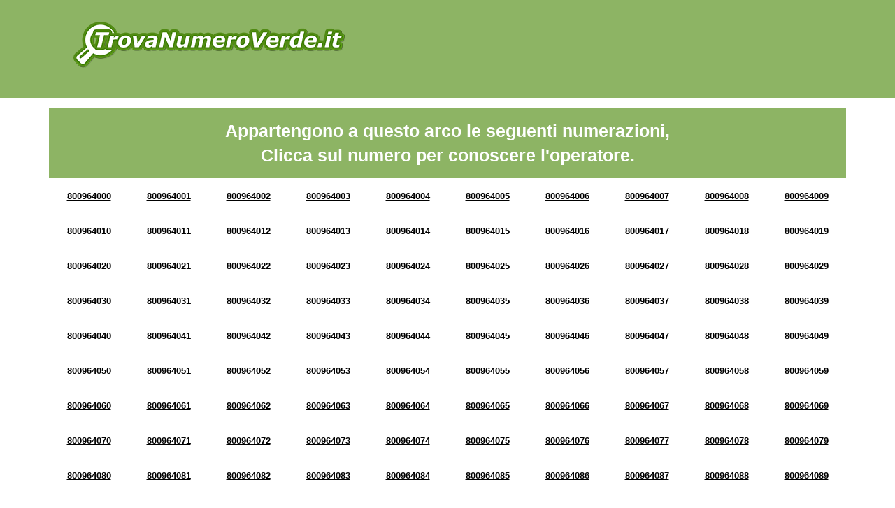

--- FILE ---
content_type: text/html; charset=UTF-8
request_url: https://www.numeroverdecerca.it/arco-di-numerazione-8009640.html
body_size: 6747
content:

<!doctype html>
<html>
<head>
<title>Numeri Verdi da 800964000 a 800964099</title>
<meta charset='UTF-8' />
<meta property='og:title' content='Trova Numero Verde' />
<meta property='og:description' content='Cerca il Numero Verde per conoscere a quale operatore appartiene' />
<meta property='og:type' content='website' />
<meta property='og:url' content='http://www.trovanumeroverde.it' />
<meta property='og:image' content='http://www.trovanumeroverde.it/img/og-image_trovanumeroverde.jpg' />
<meta http-equiv='X-UA-Compatible' content='IE=edge'>
<meta name='viewport' content='width=device-width, initial-scale=1'>
<meta name='description' content="Verifica l'operatore dei numeri verdi da 800964000 a 800964099" />
<meta name='keywords' content='ricerca numero verde, cerca numero verde, numeri verdi da 800964000 a 800964099, arco di numerazione 8009640' />

<link rel="shortcut icon" href="https://www.numeroverdecerca.it/img/favicon.ico" type="image/x-icon">
<link rel="icon" href="https://www.numeroverdecerca.it/img/favicon.ico" type="image/x-icon">

<script data-ad-client="ca-pub-8427104600701943" async src="https://pagead2.googlesyndication.com/pagead/js/adsbygoogle.js"></script>
</head>
<body style="visibility: hidden; overflow: hidden;">
<header class="chiaro header">
	<div class="container">
		<div class="row">
			<nav class="col-md-5 logo">
				<a href="https://www.numeroverdecerca.it/" title="Cerca il Numero Verde">
					<img src="https://www.numeroverdecerca.it/img/logo.png" class="img-responsive" />
				</a>
			</nav>
			<div class="col-md-7 banner" id="google-ads-1">
				<!-- Inizio codice verdericaricabile.it
				<a target="_blank" href="https://www.verdericaricabile.it/index.php?pin=adcapital">
					<img src="https://www.numeroverdecerca.it/img/2.gif" border="0" width="728" height="90" alt="verdericaricabile.it - il numero verde 800 ricaricabile" class="img-responsive">
				</a>
				Fine codice verdericaricabile.it -->
			</div>
		</div>
	</div>
</header>
<!-- <section>
	<div class="container">
		<div class="row">
			<div class="col-xs-12 text-center">
				<p>Numero Verde 800 9640 XX</p>
			</div>
		</div>
	</div>
</section> -->

<section class="arcn">
	<div class="container">
		<div class="row">
			<div class="col-xs-12">
				<div class="verdebox">
					Appartengono a questo arco le seguenti numerazioni, <br/>Clicca sul numero per conoscere l'operatore.
				</div>
			</div>
		</div><div class="row"><div class="col-xs-12">

		<div class="arc text-center">
			<!-- Infomazioni Numero Verde 800964000 -->
			<a title="Numero Verde 800964000" href="https://www.numeroverdecerca.it/numero-verde-800964000.html">800964000</a>
		
		</div>
		<div class="arc text-center">
			<!-- Infomazioni Numero Verde 800964001 -->
			<a title="Numero Verde 800964001" href="https://www.numeroverdecerca.it/numero-verde-800964001.html">800964001</a>
		
		</div>
		<div class="arc text-center">
			<!-- Infomazioni Numero Verde 800964002 -->
			<a title="Numero Verde 800964002" href="https://www.numeroverdecerca.it/numero-verde-800964002.html">800964002</a>
		
		</div>
		<div class="arc text-center">
			<!-- Infomazioni Numero Verde 800964003 -->
			<a title="Numero Verde 800964003" href="https://www.numeroverdecerca.it/numero-verde-800964003.html">800964003</a>
		
		</div>
		<div class="arc text-center">
			<!-- Infomazioni Numero Verde 800964004 -->
			<a title="Numero Verde 800964004" href="https://www.numeroverdecerca.it/numero-verde-800964004.html">800964004</a>
		
		</div>
		<div class="arc text-center">
			<!-- Infomazioni Numero Verde 800964005 -->
			<a title="Numero Verde 800964005" href="https://www.numeroverdecerca.it/numero-verde-800964005.html">800964005</a>
		
		</div>
		<div class="arc text-center">
			<!-- Infomazioni Numero Verde 800964006 -->
			<a title="Numero Verde 800964006" href="https://www.numeroverdecerca.it/numero-verde-800964006.html">800964006</a>
		
		</div>
		<div class="arc text-center">
			<!-- Infomazioni Numero Verde 800964007 -->
			<a title="Numero Verde 800964007" href="https://www.numeroverdecerca.it/numero-verde-800964007.html">800964007</a>
		
		</div>
		<div class="arc text-center">
			<!-- Infomazioni Numero Verde 800964008 -->
			<a title="Numero Verde 800964008" href="https://www.numeroverdecerca.it/numero-verde-800964008.html">800964008</a>
		
		</div>
		<div class="arc text-center">
			<!-- Infomazioni Numero Verde 800964009 -->
			<a title="Numero Verde 800964009" href="https://www.numeroverdecerca.it/numero-verde-800964009.html">800964009</a>
		
		</div></div></div>
<div class="row"><div class="col-xs-12">

		<div class="arc text-center">
			<!-- Infomazioni Numero Verde 800964010 -->
			<a title="Numero Verde 800964010" href="https://www.numeroverdecerca.it/numero-verde-800964010.html">800964010</a>
		
		</div>
		<div class="arc text-center">
			<!-- Infomazioni Numero Verde 800964011 -->
			<a title="Numero Verde 800964011" href="https://www.numeroverdecerca.it/numero-verde-800964011.html">800964011</a>
		
		</div>
		<div class="arc text-center">
			<!-- Infomazioni Numero Verde 800964012 -->
			<a title="Numero Verde 800964012" href="https://www.numeroverdecerca.it/numero-verde-800964012.html">800964012</a>
		
		</div>
		<div class="arc text-center">
			<!-- Infomazioni Numero Verde 800964013 -->
			<a title="Numero Verde 800964013" href="https://www.numeroverdecerca.it/numero-verde-800964013.html">800964013</a>
		
		</div>
		<div class="arc text-center">
			<!-- Infomazioni Numero Verde 800964014 -->
			<a title="Numero Verde 800964014" href="https://www.numeroverdecerca.it/numero-verde-800964014.html">800964014</a>
		
		</div>
		<div class="arc text-center">
			<!-- Infomazioni Numero Verde 800964015 -->
			<a title="Numero Verde 800964015" href="https://www.numeroverdecerca.it/numero-verde-800964015.html">800964015</a>
		
		</div>
		<div class="arc text-center">
			<!-- Infomazioni Numero Verde 800964016 -->
			<a title="Numero Verde 800964016" href="https://www.numeroverdecerca.it/numero-verde-800964016.html">800964016</a>
		
		</div>
		<div class="arc text-center">
			<!-- Infomazioni Numero Verde 800964017 -->
			<a title="Numero Verde 800964017" href="https://www.numeroverdecerca.it/numero-verde-800964017.html">800964017</a>
		
		</div>
		<div class="arc text-center">
			<!-- Infomazioni Numero Verde 800964018 -->
			<a title="Numero Verde 800964018" href="https://www.numeroverdecerca.it/numero-verde-800964018.html">800964018</a>
		
		</div>
		<div class="arc text-center">
			<!-- Infomazioni Numero Verde 800964019 -->
			<a title="Numero Verde 800964019" href="https://www.numeroverdecerca.it/numero-verde-800964019.html">800964019</a>
		
		</div></div></div>
<div class="row"><div class="col-xs-12">

		<div class="arc text-center">
			<!-- Infomazioni Numero Verde 800964020 -->
			<a title="Numero Verde 800964020" href="https://www.numeroverdecerca.it/numero-verde-800964020.html">800964020</a>
		
		</div>
		<div class="arc text-center">
			<!-- Infomazioni Numero Verde 800964021 -->
			<a title="Numero Verde 800964021" href="https://www.numeroverdecerca.it/numero-verde-800964021.html">800964021</a>
		
		</div>
		<div class="arc text-center">
			<!-- Infomazioni Numero Verde 800964022 -->
			<a title="Numero Verde 800964022" href="https://www.numeroverdecerca.it/numero-verde-800964022.html">800964022</a>
		
		</div>
		<div class="arc text-center">
			<!-- Infomazioni Numero Verde 800964023 -->
			<a title="Numero Verde 800964023" href="https://www.numeroverdecerca.it/numero-verde-800964023.html">800964023</a>
		
		</div>
		<div class="arc text-center">
			<!-- Infomazioni Numero Verde 800964024 -->
			<a title="Numero Verde 800964024" href="https://www.numeroverdecerca.it/numero-verde-800964024.html">800964024</a>
		
		</div>
		<div class="arc text-center">
			<!-- Infomazioni Numero Verde 800964025 -->
			<a title="Numero Verde 800964025" href="https://www.numeroverdecerca.it/numero-verde-800964025.html">800964025</a>
		
		</div>
		<div class="arc text-center">
			<!-- Infomazioni Numero Verde 800964026 -->
			<a title="Numero Verde 800964026" href="https://www.numeroverdecerca.it/numero-verde-800964026.html">800964026</a>
		
		</div>
		<div class="arc text-center">
			<!-- Infomazioni Numero Verde 800964027 -->
			<a title="Numero Verde 800964027" href="https://www.numeroverdecerca.it/numero-verde-800964027.html">800964027</a>
		
		</div>
		<div class="arc text-center">
			<!-- Infomazioni Numero Verde 800964028 -->
			<a title="Numero Verde 800964028" href="https://www.numeroverdecerca.it/numero-verde-800964028.html">800964028</a>
		
		</div>
		<div class="arc text-center">
			<!-- Infomazioni Numero Verde 800964029 -->
			<a title="Numero Verde 800964029" href="https://www.numeroverdecerca.it/numero-verde-800964029.html">800964029</a>
		
		</div></div></div>
<div class="row"><div class="col-xs-12">

		<div class="arc text-center">
			<!-- Infomazioni Numero Verde 800964030 -->
			<a title="Numero Verde 800964030" href="https://www.numeroverdecerca.it/numero-verde-800964030.html">800964030</a>
		
		</div>
		<div class="arc text-center">
			<!-- Infomazioni Numero Verde 800964031 -->
			<a title="Numero Verde 800964031" href="https://www.numeroverdecerca.it/numero-verde-800964031.html">800964031</a>
		
		</div>
		<div class="arc text-center">
			<!-- Infomazioni Numero Verde 800964032 -->
			<a title="Numero Verde 800964032" href="https://www.numeroverdecerca.it/numero-verde-800964032.html">800964032</a>
		
		</div>
		<div class="arc text-center">
			<!-- Infomazioni Numero Verde 800964033 -->
			<a title="Numero Verde 800964033" href="https://www.numeroverdecerca.it/numero-verde-800964033.html">800964033</a>
		
		</div>
		<div class="arc text-center">
			<!-- Infomazioni Numero Verde 800964034 -->
			<a title="Numero Verde 800964034" href="https://www.numeroverdecerca.it/numero-verde-800964034.html">800964034</a>
		
		</div>
		<div class="arc text-center">
			<!-- Infomazioni Numero Verde 800964035 -->
			<a title="Numero Verde 800964035" href="https://www.numeroverdecerca.it/numero-verde-800964035.html">800964035</a>
		
		</div>
		<div class="arc text-center">
			<!-- Infomazioni Numero Verde 800964036 -->
			<a title="Numero Verde 800964036" href="https://www.numeroverdecerca.it/numero-verde-800964036.html">800964036</a>
		
		</div>
		<div class="arc text-center">
			<!-- Infomazioni Numero Verde 800964037 -->
			<a title="Numero Verde 800964037" href="https://www.numeroverdecerca.it/numero-verde-800964037.html">800964037</a>
		
		</div>
		<div class="arc text-center">
			<!-- Infomazioni Numero Verde 800964038 -->
			<a title="Numero Verde 800964038" href="https://www.numeroverdecerca.it/numero-verde-800964038.html">800964038</a>
		
		</div>
		<div class="arc text-center">
			<!-- Infomazioni Numero Verde 800964039 -->
			<a title="Numero Verde 800964039" href="https://www.numeroverdecerca.it/numero-verde-800964039.html">800964039</a>
		
		</div></div></div>
<div class="row"><div class="col-xs-12">

		<div class="arc text-center">
			<!-- Infomazioni Numero Verde 800964040 -->
			<a title="Numero Verde 800964040" href="https://www.numeroverdecerca.it/numero-verde-800964040.html">800964040</a>
		
		</div>
		<div class="arc text-center">
			<!-- Infomazioni Numero Verde 800964041 -->
			<a title="Numero Verde 800964041" href="https://www.numeroverdecerca.it/numero-verde-800964041.html">800964041</a>
		
		</div>
		<div class="arc text-center">
			<!-- Infomazioni Numero Verde 800964042 -->
			<a title="Numero Verde 800964042" href="https://www.numeroverdecerca.it/numero-verde-800964042.html">800964042</a>
		
		</div>
		<div class="arc text-center">
			<!-- Infomazioni Numero Verde 800964043 -->
			<a title="Numero Verde 800964043" href="https://www.numeroverdecerca.it/numero-verde-800964043.html">800964043</a>
		
		</div>
		<div class="arc text-center">
			<!-- Infomazioni Numero Verde 800964044 -->
			<a title="Numero Verde 800964044" href="https://www.numeroverdecerca.it/numero-verde-800964044.html">800964044</a>
		
		</div>
		<div class="arc text-center">
			<!-- Infomazioni Numero Verde 800964045 -->
			<a title="Numero Verde 800964045" href="https://www.numeroverdecerca.it/numero-verde-800964045.html">800964045</a>
		
		</div>
		<div class="arc text-center">
			<!-- Infomazioni Numero Verde 800964046 -->
			<a title="Numero Verde 800964046" href="https://www.numeroverdecerca.it/numero-verde-800964046.html">800964046</a>
		
		</div>
		<div class="arc text-center">
			<!-- Infomazioni Numero Verde 800964047 -->
			<a title="Numero Verde 800964047" href="https://www.numeroverdecerca.it/numero-verde-800964047.html">800964047</a>
		
		</div>
		<div class="arc text-center">
			<!-- Infomazioni Numero Verde 800964048 -->
			<a title="Numero Verde 800964048" href="https://www.numeroverdecerca.it/numero-verde-800964048.html">800964048</a>
		
		</div>
		<div class="arc text-center">
			<!-- Infomazioni Numero Verde 800964049 -->
			<a title="Numero Verde 800964049" href="https://www.numeroverdecerca.it/numero-verde-800964049.html">800964049</a>
		
		</div></div></div>
<div class="row"><div class="col-xs-12">

		<div class="arc text-center">
			<!-- Infomazioni Numero Verde 800964050 -->
			<a title="Numero Verde 800964050" href="https://www.numeroverdecerca.it/numero-verde-800964050.html">800964050</a>
		
		</div>
		<div class="arc text-center">
			<!-- Infomazioni Numero Verde 800964051 -->
			<a title="Numero Verde 800964051" href="https://www.numeroverdecerca.it/numero-verde-800964051.html">800964051</a>
		
		</div>
		<div class="arc text-center">
			<!-- Infomazioni Numero Verde 800964052 -->
			<a title="Numero Verde 800964052" href="https://www.numeroverdecerca.it/numero-verde-800964052.html">800964052</a>
		
		</div>
		<div class="arc text-center">
			<!-- Infomazioni Numero Verde 800964053 -->
			<a title="Numero Verde 800964053" href="https://www.numeroverdecerca.it/numero-verde-800964053.html">800964053</a>
		
		</div>
		<div class="arc text-center">
			<!-- Infomazioni Numero Verde 800964054 -->
			<a title="Numero Verde 800964054" href="https://www.numeroverdecerca.it/numero-verde-800964054.html">800964054</a>
		
		</div>
		<div class="arc text-center">
			<!-- Infomazioni Numero Verde 800964055 -->
			<a title="Numero Verde 800964055" href="https://www.numeroverdecerca.it/numero-verde-800964055.html">800964055</a>
		
		</div>
		<div class="arc text-center">
			<!-- Infomazioni Numero Verde 800964056 -->
			<a title="Numero Verde 800964056" href="https://www.numeroverdecerca.it/numero-verde-800964056.html">800964056</a>
		
		</div>
		<div class="arc text-center">
			<!-- Infomazioni Numero Verde 800964057 -->
			<a title="Numero Verde 800964057" href="https://www.numeroverdecerca.it/numero-verde-800964057.html">800964057</a>
		
		</div>
		<div class="arc text-center">
			<!-- Infomazioni Numero Verde 800964058 -->
			<a title="Numero Verde 800964058" href="https://www.numeroverdecerca.it/numero-verde-800964058.html">800964058</a>
		
		</div>
		<div class="arc text-center">
			<!-- Infomazioni Numero Verde 800964059 -->
			<a title="Numero Verde 800964059" href="https://www.numeroverdecerca.it/numero-verde-800964059.html">800964059</a>
		
		</div></div></div>
<div class="row"><div class="col-xs-12">

		<div class="arc text-center">
			<!-- Infomazioni Numero Verde 800964060 -->
			<a title="Numero Verde 800964060" href="https://www.numeroverdecerca.it/numero-verde-800964060.html">800964060</a>
		
		</div>
		<div class="arc text-center">
			<!-- Infomazioni Numero Verde 800964061 -->
			<a title="Numero Verde 800964061" href="https://www.numeroverdecerca.it/numero-verde-800964061.html">800964061</a>
		
		</div>
		<div class="arc text-center">
			<!-- Infomazioni Numero Verde 800964062 -->
			<a title="Numero Verde 800964062" href="https://www.numeroverdecerca.it/numero-verde-800964062.html">800964062</a>
		
		</div>
		<div class="arc text-center">
			<!-- Infomazioni Numero Verde 800964063 -->
			<a title="Numero Verde 800964063" href="https://www.numeroverdecerca.it/numero-verde-800964063.html">800964063</a>
		
		</div>
		<div class="arc text-center">
			<!-- Infomazioni Numero Verde 800964064 -->
			<a title="Numero Verde 800964064" href="https://www.numeroverdecerca.it/numero-verde-800964064.html">800964064</a>
		
		</div>
		<div class="arc text-center">
			<!-- Infomazioni Numero Verde 800964065 -->
			<a title="Numero Verde 800964065" href="https://www.numeroverdecerca.it/numero-verde-800964065.html">800964065</a>
		
		</div>
		<div class="arc text-center">
			<!-- Infomazioni Numero Verde 800964066 -->
			<a title="Numero Verde 800964066" href="https://www.numeroverdecerca.it/numero-verde-800964066.html">800964066</a>
		
		</div>
		<div class="arc text-center">
			<!-- Infomazioni Numero Verde 800964067 -->
			<a title="Numero Verde 800964067" href="https://www.numeroverdecerca.it/numero-verde-800964067.html">800964067</a>
		
		</div>
		<div class="arc text-center">
			<!-- Infomazioni Numero Verde 800964068 -->
			<a title="Numero Verde 800964068" href="https://www.numeroverdecerca.it/numero-verde-800964068.html">800964068</a>
		
		</div>
		<div class="arc text-center">
			<!-- Infomazioni Numero Verde 800964069 -->
			<a title="Numero Verde 800964069" href="https://www.numeroverdecerca.it/numero-verde-800964069.html">800964069</a>
		
		</div></div></div>
<div class="row"><div class="col-xs-12">

		<div class="arc text-center">
			<!-- Infomazioni Numero Verde 800964070 -->
			<a title="Numero Verde 800964070" href="https://www.numeroverdecerca.it/numero-verde-800964070.html">800964070</a>
		
		</div>
		<div class="arc text-center">
			<!-- Infomazioni Numero Verde 800964071 -->
			<a title="Numero Verde 800964071" href="https://www.numeroverdecerca.it/numero-verde-800964071.html">800964071</a>
		
		</div>
		<div class="arc text-center">
			<!-- Infomazioni Numero Verde 800964072 -->
			<a title="Numero Verde 800964072" href="https://www.numeroverdecerca.it/numero-verde-800964072.html">800964072</a>
		
		</div>
		<div class="arc text-center">
			<!-- Infomazioni Numero Verde 800964073 -->
			<a title="Numero Verde 800964073" href="https://www.numeroverdecerca.it/numero-verde-800964073.html">800964073</a>
		
		</div>
		<div class="arc text-center">
			<!-- Infomazioni Numero Verde 800964074 -->
			<a title="Numero Verde 800964074" href="https://www.numeroverdecerca.it/numero-verde-800964074.html">800964074</a>
		
		</div>
		<div class="arc text-center">
			<!-- Infomazioni Numero Verde 800964075 -->
			<a title="Numero Verde 800964075" href="https://www.numeroverdecerca.it/numero-verde-800964075.html">800964075</a>
		
		</div>
		<div class="arc text-center">
			<!-- Infomazioni Numero Verde 800964076 -->
			<a title="Numero Verde 800964076" href="https://www.numeroverdecerca.it/numero-verde-800964076.html">800964076</a>
		
		</div>
		<div class="arc text-center">
			<!-- Infomazioni Numero Verde 800964077 -->
			<a title="Numero Verde 800964077" href="https://www.numeroverdecerca.it/numero-verde-800964077.html">800964077</a>
		
		</div>
		<div class="arc text-center">
			<!-- Infomazioni Numero Verde 800964078 -->
			<a title="Numero Verde 800964078" href="https://www.numeroverdecerca.it/numero-verde-800964078.html">800964078</a>
		
		</div>
		<div class="arc text-center">
			<!-- Infomazioni Numero Verde 800964079 -->
			<a title="Numero Verde 800964079" href="https://www.numeroverdecerca.it/numero-verde-800964079.html">800964079</a>
		
		</div></div></div>
<div class="row"><div class="col-xs-12">

		<div class="arc text-center">
			<!-- Infomazioni Numero Verde 800964080 -->
			<a title="Numero Verde 800964080" href="https://www.numeroverdecerca.it/numero-verde-800964080.html">800964080</a>
		
		</div>
		<div class="arc text-center">
			<!-- Infomazioni Numero Verde 800964081 -->
			<a title="Numero Verde 800964081" href="https://www.numeroverdecerca.it/numero-verde-800964081.html">800964081</a>
		
		</div>
		<div class="arc text-center">
			<!-- Infomazioni Numero Verde 800964082 -->
			<a title="Numero Verde 800964082" href="https://www.numeroverdecerca.it/numero-verde-800964082.html">800964082</a>
		
		</div>
		<div class="arc text-center">
			<!-- Infomazioni Numero Verde 800964083 -->
			<a title="Numero Verde 800964083" href="https://www.numeroverdecerca.it/numero-verde-800964083.html">800964083</a>
		
		</div>
		<div class="arc text-center">
			<!-- Infomazioni Numero Verde 800964084 -->
			<a title="Numero Verde 800964084" href="https://www.numeroverdecerca.it/numero-verde-800964084.html">800964084</a>
		
		</div>
		<div class="arc text-center">
			<!-- Infomazioni Numero Verde 800964085 -->
			<a title="Numero Verde 800964085" href="https://www.numeroverdecerca.it/numero-verde-800964085.html">800964085</a>
		
		</div>
		<div class="arc text-center">
			<!-- Infomazioni Numero Verde 800964086 -->
			<a title="Numero Verde 800964086" href="https://www.numeroverdecerca.it/numero-verde-800964086.html">800964086</a>
		
		</div>
		<div class="arc text-center">
			<!-- Infomazioni Numero Verde 800964087 -->
			<a title="Numero Verde 800964087" href="https://www.numeroverdecerca.it/numero-verde-800964087.html">800964087</a>
		
		</div>
		<div class="arc text-center">
			<!-- Infomazioni Numero Verde 800964088 -->
			<a title="Numero Verde 800964088" href="https://www.numeroverdecerca.it/numero-verde-800964088.html">800964088</a>
		
		</div>
		<div class="arc text-center">
			<!-- Infomazioni Numero Verde 800964089 -->
			<a title="Numero Verde 800964089" href="https://www.numeroverdecerca.it/numero-verde-800964089.html">800964089</a>
		
		</div></div></div>
<div class="row"><div class="col-xs-12">

		<div class="arc text-center">
			<!-- Infomazioni Numero Verde 800964090 -->
			<a title="Numero Verde 800964090" href="https://www.numeroverdecerca.it/numero-verde-800964090.html">800964090</a>
		
		</div>
		<div class="arc text-center">
			<!-- Infomazioni Numero Verde 800964091 -->
			<a title="Numero Verde 800964091" href="https://www.numeroverdecerca.it/numero-verde-800964091.html">800964091</a>
		
		</div>
		<div class="arc text-center">
			<!-- Infomazioni Numero Verde 800964092 -->
			<a title="Numero Verde 800964092" href="https://www.numeroverdecerca.it/numero-verde-800964092.html">800964092</a>
		
		</div>
		<div class="arc text-center">
			<!-- Infomazioni Numero Verde 800964093 -->
			<a title="Numero Verde 800964093" href="https://www.numeroverdecerca.it/numero-verde-800964093.html">800964093</a>
		
		</div>
		<div class="arc text-center">
			<!-- Infomazioni Numero Verde 800964094 -->
			<a title="Numero Verde 800964094" href="https://www.numeroverdecerca.it/numero-verde-800964094.html">800964094</a>
		
		</div>
		<div class="arc text-center">
			<!-- Infomazioni Numero Verde 800964095 -->
			<a title="Numero Verde 800964095" href="https://www.numeroverdecerca.it/numero-verde-800964095.html">800964095</a>
		
		</div>
		<div class="arc text-center">
			<!-- Infomazioni Numero Verde 800964096 -->
			<a title="Numero Verde 800964096" href="https://www.numeroverdecerca.it/numero-verde-800964096.html">800964096</a>
		
		</div>
		<div class="arc text-center">
			<!-- Infomazioni Numero Verde 800964097 -->
			<a title="Numero Verde 800964097" href="https://www.numeroverdecerca.it/numero-verde-800964097.html">800964097</a>
		
		</div>
		<div class="arc text-center">
			<!-- Infomazioni Numero Verde 800964098 -->
			<a title="Numero Verde 800964098" href="https://www.numeroverdecerca.it/numero-verde-800964098.html">800964098</a>
		
		</div>
		<div class="arc text-center">
			<!-- Infomazioni Numero Verde 800964099 -->
			<a title="Numero Verde 800964099" href="https://www.numeroverdecerca.it/numero-verde-800964099.html">800964099</a>
		
		</div></div></div>
</div></div>

	</div>
</section>
<section class="section-orange">
	<div class="container">
		<div class="row">
			<div class="col-xs-12">
				<h3>Conosci il segreto delle aziende di successo?</h3>
				<h4>Scopri come aumentare il business e il numero dei clienti</h4>
				<p>Il segreto delle aziende di successo è il numero verde! Il numero verde migliora la comunicazione aziendale, aumenta il business e la quantità di nuovi clienti. Attivalo anche per la tua azienda. Scegli la numerazione che preferisci e in meno di un minuto avrai a disposizione un numero verde perfettamente funzionante.</p>
				<a href="https://www.verdericaricabile.it/" title="Scopri altro" class="btn-section-box" rel="nofollow">Scopri di più</a>
			</div>		
		</div>
	</div>
</section>
<section class="chiaro">
	<div class="container">
		<form name="ricerca" id="ricerca" method="post" action="https://www.numeroverdecerca.it/search/" class="row">				
			<div class="col-md-4 text-search">
				<div class="t1">
					<div class="t2">
						<p>Cerca il Numero Verde<br/><span>per conoscere l'operatore</span></p>
					</div>
				</div>
			</div>
			<div class="col-md-4">
				<div class="t1">
					<div class="t2">
						<input name="chiave" type="text" id="chiave" size="30" maxlength="9" placeholder="Scrivi il numero senza spazi es. 800xxxxyy" />
					</div>
				</div>
			</div>
			<div class="col-md-4">
				<div class="t1">
					<div class="t2">
						<input name="pulsante" type="submit" class="pulsante" value="CERCA" />
					</div>
				</div>
			</div>
		</form>
	</div>
</section>

	<section>
		<div class="container">
			<div class="row">
				<div class="col-xs-12">
					<div class="verdebox">
						Seleziona un arco per ulteriori informazioni
					</div>
				</div>
			</div><div class="row"><div class="simil-col grigio">

		<div class="text-center arc">
			<!-- Infomazioni Numeri Verdi da 800659100 a 800659199 -->
			<a title="Numeri Verdi da 800659100 a 800659199" href="https://www.numeroverdecerca.it/arco-di-numerazione-8006591.html">6591</a>
		</div>
		
		<div class="text-center arc">
			<!-- Infomazioni Numeri Verdi da 800069100 a 800069199 -->
			<a title="Numeri Verdi da 800069100 a 800069199" href="https://www.numeroverdecerca.it/arco-di-numerazione-8000691.html">0691</a>
		</div>
		
		<div class="text-center arc">
			<!-- Infomazioni Numeri Verdi da 800251400 a 800251499 -->
			<a title="Numeri Verdi da 800251400 a 800251499" href="https://www.numeroverdecerca.it/arco-di-numerazione-8002514.html">2514</a>
		</div>
		
		<div class="text-center arc">
			<!-- Infomazioni Numeri Verdi da 800539200 a 800539299 -->
			<a title="Numeri Verdi da 800539200 a 800539299" href="https://www.numeroverdecerca.it/arco-di-numerazione-8005392.html">5392</a>
		</div>
		
		<div class="text-center arc">
			<!-- Infomazioni Numeri Verdi da 800226500 a 800226599 -->
			<a title="Numeri Verdi da 800226500 a 800226599" href="https://www.numeroverdecerca.it/arco-di-numerazione-8002265.html">2265</a>
		</div>
		
		<div class="text-center arc">
			<!-- Infomazioni Numeri Verdi da 800581700 a 800581799 -->
			<a title="Numeri Verdi da 800581700 a 800581799" href="https://www.numeroverdecerca.it/arco-di-numerazione-8005817.html">5817</a>
		</div>
		
		<div class="text-center arc">
			<!-- Infomazioni Numeri Verdi da 800048800 a 800048899 -->
			<a title="Numeri Verdi da 800048800 a 800048899" href="https://www.numeroverdecerca.it/arco-di-numerazione-8000488.html">0488</a>
		</div>
		
		<div class="text-center arc">
			<!-- Infomazioni Numeri Verdi da 800987200 a 800987299 -->
			<a title="Numeri Verdi da 800987200 a 800987299" href="https://www.numeroverdecerca.it/arco-di-numerazione-8009872.html">9872</a>
		</div>
		
		<div class="text-center arc">
			<!-- Infomazioni Numeri Verdi da 800354500 a 800354599 -->
			<a title="Numeri Verdi da 800354500 a 800354599" href="https://www.numeroverdecerca.it/arco-di-numerazione-8003545.html">3545</a>
		</div>
		
		<div class="text-center arc">
			<!-- Infomazioni Numeri Verdi da 800573200 a 800573299 -->
			<a title="Numeri Verdi da 800573200 a 800573299" href="https://www.numeroverdecerca.it/arco-di-numerazione-8005732.html">5732</a>
		</div>
		
		<div class="text-center arc">
			<!-- Infomazioni Numeri Verdi da 800425800 a 800425899 -->
			<a title="Numeri Verdi da 800425800 a 800425899" href="https://www.numeroverdecerca.it/arco-di-numerazione-8004258.html">4258</a>
		</div>
		
		<div class="text-center arc">
			<!-- Infomazioni Numeri Verdi da 800166300 a 800166399 -->
			<a title="Numeri Verdi da 800166300 a 800166399" href="https://www.numeroverdecerca.it/arco-di-numerazione-8001663.html">1663</a>
		</div>
		
		<div class="text-center arc">
			<!-- Infomazioni Numeri Verdi da 800419000 a 800419099 -->
			<a title="Numeri Verdi da 800419000 a 800419099" href="https://www.numeroverdecerca.it/arco-di-numerazione-8004190.html">4190</a>
		</div>
		
		<div class="text-center arc">
			<!-- Infomazioni Numeri Verdi da 800820300 a 800820399 -->
			<a title="Numeri Verdi da 800820300 a 800820399" href="https://www.numeroverdecerca.it/arco-di-numerazione-8008203.html">8203</a>
		</div>
		
		<div class="text-center arc">
			<!-- Infomazioni Numeri Verdi da 800396900 a 800396999 -->
			<a title="Numeri Verdi da 800396900 a 800396999" href="https://www.numeroverdecerca.it/arco-di-numerazione-8003969.html">3969</a>
		</div>
		
		<div class="text-center arc">
			<!-- Infomazioni Numeri Verdi da 800090700 a 800090799 -->
			<a title="Numeri Verdi da 800090700 a 800090799" href="https://www.numeroverdecerca.it/arco-di-numerazione-8000907.html">0907</a>
		</div>
		
		<div class="text-center arc">
			<!-- Infomazioni Numeri Verdi da 800363000 a 800363099 -->
			<a title="Numeri Verdi da 800363000 a 800363099" href="https://www.numeroverdecerca.it/arco-di-numerazione-8003630.html">3630</a>
		</div>
		
		<div class="text-center arc">
			<!-- Infomazioni Numeri Verdi da 800970100 a 800970199 -->
			<a title="Numeri Verdi da 800970100 a 800970199" href="https://www.numeroverdecerca.it/arco-di-numerazione-8009701.html">9701</a>
		</div>
		
		<div class="text-center arc">
			<!-- Infomazioni Numeri Verdi da 800362100 a 800362199 -->
			<a title="Numeri Verdi da 800362100 a 800362199" href="https://www.numeroverdecerca.it/arco-di-numerazione-8003621.html">3621</a>
		</div>
		
		<div class="text-center arc">
			<!-- Infomazioni Numeri Verdi da 800043100 a 800043199 -->
			<a title="Numeri Verdi da 800043100 a 800043199" href="https://www.numeroverdecerca.it/arco-di-numerazione-8000431.html">0431</a>
		</div>
		
		<div class="text-center arc">
			<!-- Infomazioni Numeri Verdi da 800353900 a 800353999 -->
			<a title="Numeri Verdi da 800353900 a 800353999" href="https://www.numeroverdecerca.it/arco-di-numerazione-8003539.html">3539</a>
		</div>
		
		<div class="text-center arc">
			<!-- Infomazioni Numeri Verdi da 800561400 a 800561499 -->
			<a title="Numeri Verdi da 800561400 a 800561499" href="https://www.numeroverdecerca.it/arco-di-numerazione-8005614.html">5614</a>
		</div>
		
		<div class="text-center arc">
			<!-- Infomazioni Numeri Verdi da 800437000 a 800437099 -->
			<a title="Numeri Verdi da 800437000 a 800437099" href="https://www.numeroverdecerca.it/arco-di-numerazione-8004370.html">4370</a>
		</div>
		
		<div class="text-center arc">
			<!-- Infomazioni Numeri Verdi da 800142700 a 800142799 -->
			<a title="Numeri Verdi da 800142700 a 800142799" href="https://www.numeroverdecerca.it/arco-di-numerazione-8001427.html">1427</a>
		</div>
		
		<div class="text-center arc">
			<!-- Infomazioni Numeri Verdi da 800660200 a 800660299 -->
			<a title="Numeri Verdi da 800660200 a 800660299" href="https://www.numeroverdecerca.it/arco-di-numerazione-8006602.html">6602</a>
		</div>
		
		<div class="text-center arc">
			<!-- Infomazioni Numeri Verdi da 800538400 a 800538499 -->
			<a title="Numeri Verdi da 800538400 a 800538499" href="https://www.numeroverdecerca.it/arco-di-numerazione-8005384.html">5384</a>
		</div>
		
		<div class="text-center arc">
			<!-- Infomazioni Numeri Verdi da 800217300 a 800217399 -->
			<a title="Numeri Verdi da 800217300 a 800217399" href="https://www.numeroverdecerca.it/arco-di-numerazione-8002173.html">2173</a>
		</div>
		
		<div class="text-center arc">
			<!-- Infomazioni Numeri Verdi da 800804500 a 800804599 -->
			<a title="Numeri Verdi da 800804500 a 800804599" href="https://www.numeroverdecerca.it/arco-di-numerazione-8008045.html">8045</a>
		</div>
		
		<div class="text-center arc">
			<!-- Infomazioni Numeri Verdi da 800622100 a 800622199 -->
			<a title="Numeri Verdi da 800622100 a 800622199" href="https://www.numeroverdecerca.it/arco-di-numerazione-8006221.html">6221</a>
		</div>
		
		<div class="text-center arc">
			<!-- Infomazioni Numeri Verdi da 800856000 a 800856099 -->
			<a title="Numeri Verdi da 800856000 a 800856099" href="https://www.numeroverdecerca.it/arco-di-numerazione-8008560.html">8560</a>
		</div>
		
		<div class="text-center arc">
			<!-- Infomazioni Numeri Verdi da 800319400 a 800319499 -->
			<a title="Numeri Verdi da 800319400 a 800319499" href="https://www.numeroverdecerca.it/arco-di-numerazione-8003194.html">3194</a>
		</div>
		
		<div class="text-center arc">
			<!-- Infomazioni Numeri Verdi da 800084100 a 800084199 -->
			<a title="Numeri Verdi da 800084100 a 800084199" href="https://www.numeroverdecerca.it/arco-di-numerazione-8000841.html">0841</a>
		</div>
		
		<div class="text-center arc">
			<!-- Infomazioni Numeri Verdi da 800066400 a 800066499 -->
			<a title="Numeri Verdi da 800066400 a 800066499" href="https://www.numeroverdecerca.it/arco-di-numerazione-8000664.html">0664</a>
		</div>
		
		<div class="text-center arc">
			<!-- Infomazioni Numeri Verdi da 800725700 a 800725799 -->
			<a title="Numeri Verdi da 800725700 a 800725799" href="https://www.numeroverdecerca.it/arco-di-numerazione-8007257.html">7257</a>
		</div>
		
		<div class="text-center arc">
			<!-- Infomazioni Numeri Verdi da 800479300 a 800479399 -->
			<a title="Numeri Verdi da 800479300 a 800479399" href="https://www.numeroverdecerca.it/arco-di-numerazione-8004793.html">4793</a>
		</div>
		
		<div class="text-center arc">
			<!-- Infomazioni Numeri Verdi da 800401800 a 800401899 -->
			<a title="Numeri Verdi da 800401800 a 800401899" href="https://www.numeroverdecerca.it/arco-di-numerazione-8004018.html">4018</a>
		</div>
		
		<div class="text-center arc">
			<!-- Infomazioni Numeri Verdi da 800391800 a 800391899 -->
			<a title="Numeri Verdi da 800391800 a 800391899" href="https://www.numeroverdecerca.it/arco-di-numerazione-8003918.html">3918</a>
		</div>
		
		<div class="text-center arc">
			<!-- Infomazioni Numeri Verdi da 800230900 a 800230999 -->
			<a title="Numeri Verdi da 800230900 a 800230999" href="https://www.numeroverdecerca.it/arco-di-numerazione-8002309.html">2309</a>
		</div>
		
		<div class="text-center arc">
			<!-- Infomazioni Numeri Verdi da 80028000 a 80028099 -->
			<a title="Numeri Verdi da 80028000 a 80028099" href="https://www.numeroverdecerca.it/arco-di-numerazione-800280.html">280</a>
		</div>
		
		<div class="text-center arc">
			<!-- Infomazioni Numeri Verdi da 800139100 a 800139199 -->
			<a title="Numeri Verdi da 800139100 a 800139199" href="https://www.numeroverdecerca.it/arco-di-numerazione-8001391.html">1391</a>
		</div>
		
		<div class="text-center arc">
			<!-- Infomazioni Numeri Verdi da 80024500 a 80024599 -->
			<a title="Numeri Verdi da 80024500 a 80024599" href="https://www.numeroverdecerca.it/arco-di-numerazione-800245.html">245</a>
		</div>
		
		<div class="text-center arc">
			<!-- Infomazioni Numeri Verdi da 800960500 a 800960599 -->
			<a title="Numeri Verdi da 800960500 a 800960599" href="https://www.numeroverdecerca.it/arco-di-numerazione-8009605.html">9605</a>
		</div>
		
		<div class="text-center arc">
			<!-- Infomazioni Numeri Verdi da 800483700 a 800483799 -->
			<a title="Numeri Verdi da 800483700 a 800483799" href="https://www.numeroverdecerca.it/arco-di-numerazione-8004837.html">4837</a>
		</div>
		
		<div class="text-center arc">
			<!-- Infomazioni Numeri Verdi da 800513600 a 800513699 -->
			<a title="Numeri Verdi da 800513600 a 800513699" href="https://www.numeroverdecerca.it/arco-di-numerazione-8005136.html">5136</a>
		</div>
		
		<div class="text-center arc">
			<!-- Infomazioni Numeri Verdi da 800288400 a 800288499 -->
			<a title="Numeri Verdi da 800288400 a 800288499" href="https://www.numeroverdecerca.it/arco-di-numerazione-8002884.html">2884</a>
		</div>
		
		<div class="text-center arc">
			<!-- Infomazioni Numeri Verdi da 800466200 a 800466299 -->
			<a title="Numeri Verdi da 800466200 a 800466299" href="https://www.numeroverdecerca.it/arco-di-numerazione-8004662.html">4662</a>
		</div>
		
		<div class="text-center arc">
			<!-- Infomazioni Numeri Verdi da 800087900 a 800087999 -->
			<a title="Numeri Verdi da 800087900 a 800087999" href="https://www.numeroverdecerca.it/arco-di-numerazione-8000879.html">0879</a>
		</div>
		
		<div class="text-center arc">
			<!-- Infomazioni Numeri Verdi da 800869900 a 800869999 -->
			<a title="Numeri Verdi da 800869900 a 800869999" href="https://www.numeroverdecerca.it/arco-di-numerazione-8008699.html">8699</a>
		</div>
		
		<div class="text-center arc">
			<!-- Infomazioni Numeri Verdi da 800514100 a 800514199 -->
			<a title="Numeri Verdi da 800514100 a 800514199" href="https://www.numeroverdecerca.it/arco-di-numerazione-8005141.html">5141</a>
		</div>
		
		<div class="text-center arc">
			<!-- Infomazioni Numeri Verdi da 800665300 a 800665399 -->
			<a title="Numeri Verdi da 800665300 a 800665399" href="https://www.numeroverdecerca.it/arco-di-numerazione-8006653.html">6653</a>
		</div>
		</div></div>
<div class="row"><div class="simil-col bianco">

		<div class="text-center arc">
			<!-- Infomazioni Numeri Verdi da 800428700 a 800428799 -->
			<a title="Numeri Verdi da 800428700 a 800428799" href="https://www.numeroverdecerca.it/arco-di-numerazione-8004287.html">4287</a>
		</div>
		
		<div class="text-center arc">
			<!-- Infomazioni Numeri Verdi da 800793500 a 800793599 -->
			<a title="Numeri Verdi da 800793500 a 800793599" href="https://www.numeroverdecerca.it/arco-di-numerazione-8007935.html">7935</a>
		</div>
		
		<div class="text-center arc">
			<!-- Infomazioni Numeri Verdi da 800835100 a 800835199 -->
			<a title="Numeri Verdi da 800835100 a 800835199" href="https://www.numeroverdecerca.it/arco-di-numerazione-8008351.html">8351</a>
		</div>
		
		<div class="text-center arc">
			<!-- Infomazioni Numeri Verdi da 800201800 a 800201899 -->
			<a title="Numeri Verdi da 800201800 a 800201899" href="https://www.numeroverdecerca.it/arco-di-numerazione-8002018.html">2018</a>
		</div>
		
		<div class="text-center arc">
			<!-- Infomazioni Numeri Verdi da 800490200 a 800490299 -->
			<a title="Numeri Verdi da 800490200 a 800490299" href="https://www.numeroverdecerca.it/arco-di-numerazione-8004902.html">4902</a>
		</div>
		
		<div class="text-center arc">
			<!-- Infomazioni Numeri Verdi da 800649900 a 800649999 -->
			<a title="Numeri Verdi da 800649900 a 800649999" href="https://www.numeroverdecerca.it/arco-di-numerazione-8006499.html">6499</a>
		</div>
		
		<div class="text-center arc">
			<!-- Infomazioni Numeri Verdi da 800024200 a 800024299 -->
			<a title="Numeri Verdi da 800024200 a 800024299" href="https://www.numeroverdecerca.it/arco-di-numerazione-8000242.html">0242</a>
		</div>
		
		<div class="text-center arc">
			<!-- Infomazioni Numeri Verdi da 800354900 a 800354999 -->
			<a title="Numeri Verdi da 800354900 a 800354999" href="https://www.numeroverdecerca.it/arco-di-numerazione-8003549.html">3549</a>
		</div>
		
		<div class="text-center arc">
			<!-- Infomazioni Numeri Verdi da 800345700 a 800345799 -->
			<a title="Numeri Verdi da 800345700 a 800345799" href="https://www.numeroverdecerca.it/arco-di-numerazione-8003457.html">3457</a>
		</div>
		
		<div class="text-center arc">
			<!-- Infomazioni Numeri Verdi da 800074500 a 800074599 -->
			<a title="Numeri Verdi da 800074500 a 800074599" href="https://www.numeroverdecerca.it/arco-di-numerazione-8000745.html">0745</a>
		</div>
		
		<div class="text-center arc">
			<!-- Infomazioni Numeri Verdi da 800783100 a 800783199 -->
			<a title="Numeri Verdi da 800783100 a 800783199" href="https://www.numeroverdecerca.it/arco-di-numerazione-8007831.html">7831</a>
		</div>
		
		<div class="text-center arc">
			<!-- Infomazioni Numeri Verdi da 800818800 a 800818899 -->
			<a title="Numeri Verdi da 800818800 a 800818899" href="https://www.numeroverdecerca.it/arco-di-numerazione-8008188.html">8188</a>
		</div>
		
		<div class="text-center arc">
			<!-- Infomazioni Numeri Verdi da 800378600 a 800378699 -->
			<a title="Numeri Verdi da 800378600 a 800378699" href="https://www.numeroverdecerca.it/arco-di-numerazione-8003786.html">3786</a>
		</div>
		
		<div class="text-center arc">
			<!-- Infomazioni Numeri Verdi da 800973500 a 800973599 -->
			<a title="Numeri Verdi da 800973500 a 800973599" href="https://www.numeroverdecerca.it/arco-di-numerazione-8009735.html">9735</a>
		</div>
		
		<div class="text-center arc">
			<!-- Infomazioni Numeri Verdi da 800609100 a 800609199 -->
			<a title="Numeri Verdi da 800609100 a 800609199" href="https://www.numeroverdecerca.it/arco-di-numerazione-8006091.html">6091</a>
		</div>
		
		<div class="text-center arc">
			<!-- Infomazioni Numeri Verdi da 800978200 a 800978299 -->
			<a title="Numeri Verdi da 800978200 a 800978299" href="https://www.numeroverdecerca.it/arco-di-numerazione-8009782.html">9782</a>
		</div>
		
		<div class="text-center arc">
			<!-- Infomazioni Numeri Verdi da 800267500 a 800267599 -->
			<a title="Numeri Verdi da 800267500 a 800267599" href="https://www.numeroverdecerca.it/arco-di-numerazione-8002675.html">2675</a>
		</div>
		
		<div class="text-center arc">
			<!-- Infomazioni Numeri Verdi da 800157000 a 800157099 -->
			<a title="Numeri Verdi da 800157000 a 800157099" href="https://www.numeroverdecerca.it/arco-di-numerazione-8001570.html">1570</a>
		</div>
		
		<div class="text-center arc">
			<!-- Infomazioni Numeri Verdi da 800019400 a 800019499 -->
			<a title="Numeri Verdi da 800019400 a 800019499" href="https://www.numeroverdecerca.it/arco-di-numerazione-8000194.html">0194</a>
		</div>
		
		<div class="text-center arc">
			<!-- Infomazioni Numeri Verdi da 800138800 a 800138899 -->
			<a title="Numeri Verdi da 800138800 a 800138899" href="https://www.numeroverdecerca.it/arco-di-numerazione-8001388.html">1388</a>
		</div>
		
		<div class="text-center arc">
			<!-- Infomazioni Numeri Verdi da 800286300 a 800286399 -->
			<a title="Numeri Verdi da 800286300 a 800286399" href="https://www.numeroverdecerca.it/arco-di-numerazione-8002863.html">2863</a>
		</div>
		
		<div class="text-center arc">
			<!-- Infomazioni Numeri Verdi da 800305800 a 800305899 -->
			<a title="Numeri Verdi da 800305800 a 800305899" href="https://www.numeroverdecerca.it/arco-di-numerazione-8003058.html">3058</a>
		</div>
		
		<div class="text-center arc">
			<!-- Infomazioni Numeri Verdi da 800118800 a 800118899 -->
			<a title="Numeri Verdi da 800118800 a 800118899" href="https://www.numeroverdecerca.it/arco-di-numerazione-8001188.html">1188</a>
		</div>
		
		<div class="text-center arc">
			<!-- Infomazioni Numeri Verdi da 800872900 a 800872999 -->
			<a title="Numeri Verdi da 800872900 a 800872999" href="https://www.numeroverdecerca.it/arco-di-numerazione-8008729.html">8729</a>
		</div>
		
		<div class="text-center arc">
			<!-- Infomazioni Numeri Verdi da 800525600 a 800525699 -->
			<a title="Numeri Verdi da 800525600 a 800525699" href="https://www.numeroverdecerca.it/arco-di-numerazione-8005256.html">5256</a>
		</div>
		
		<div class="text-center arc">
			<!-- Infomazioni Numeri Verdi da 800785700 a 800785799 -->
			<a title="Numeri Verdi da 800785700 a 800785799" href="https://www.numeroverdecerca.it/arco-di-numerazione-8007857.html">7857</a>
		</div>
		
		<div class="text-center arc">
			<!-- Infomazioni Numeri Verdi da 800340000 a 800340099 -->
			<a title="Numeri Verdi da 800340000 a 800340099" href="https://www.numeroverdecerca.it/arco-di-numerazione-8003400.html">3400</a>
		</div>
		
		<div class="text-center arc">
			<!-- Infomazioni Numeri Verdi da 800892900 a 800892999 -->
			<a title="Numeri Verdi da 800892900 a 800892999" href="https://www.numeroverdecerca.it/arco-di-numerazione-8008929.html">8929</a>
		</div>
		
		<div class="text-center arc">
			<!-- Infomazioni Numeri Verdi da 800551600 a 800551699 -->
			<a title="Numeri Verdi da 800551600 a 800551699" href="https://www.numeroverdecerca.it/arco-di-numerazione-8005516.html">5516</a>
		</div>
		
		<div class="text-center arc">
			<!-- Infomazioni Numeri Verdi da 800011000 a 800011099 -->
			<a title="Numeri Verdi da 800011000 a 800011099" href="https://www.numeroverdecerca.it/arco-di-numerazione-8000110.html">0110</a>
		</div>
		
		<div class="text-center arc">
			<!-- Infomazioni Numeri Verdi da 800029400 a 800029499 -->
			<a title="Numeri Verdi da 800029400 a 800029499" href="https://www.numeroverdecerca.it/arco-di-numerazione-8000294.html">0294</a>
		</div>
		
		<div class="text-center arc">
			<!-- Infomazioni Numeri Verdi da 800880200 a 800880299 -->
			<a title="Numeri Verdi da 800880200 a 800880299" href="https://www.numeroverdecerca.it/arco-di-numerazione-8008802.html">8802</a>
		</div>
		
		<div class="text-center arc">
			<!-- Infomazioni Numeri Verdi da 800044800 a 800044899 -->
			<a title="Numeri Verdi da 800044800 a 800044899" href="https://www.numeroverdecerca.it/arco-di-numerazione-8000448.html">0448</a>
		</div>
		
		<div class="text-center arc">
			<!-- Infomazioni Numeri Verdi da 800518000 a 800518099 -->
			<a title="Numeri Verdi da 800518000 a 800518099" href="https://www.numeroverdecerca.it/arco-di-numerazione-8005180.html">5180</a>
		</div>
		
		<div class="text-center arc">
			<!-- Infomazioni Numeri Verdi da 800128700 a 800128799 -->
			<a title="Numeri Verdi da 800128700 a 800128799" href="https://www.numeroverdecerca.it/arco-di-numerazione-8001287.html">1287</a>
		</div>
		
		<div class="text-center arc">
			<!-- Infomazioni Numeri Verdi da 800118700 a 800118799 -->
			<a title="Numeri Verdi da 800118700 a 800118799" href="https://www.numeroverdecerca.it/arco-di-numerazione-8001187.html">1187</a>
		</div>
		
		<div class="text-center arc">
			<!-- Infomazioni Numeri Verdi da 800887900 a 800887999 -->
			<a title="Numeri Verdi da 800887900 a 800887999" href="https://www.numeroverdecerca.it/arco-di-numerazione-8008879.html">8879</a>
		</div>
		
		<div class="text-center arc">
			<!-- Infomazioni Numeri Verdi da 800334400 a 800334499 -->
			<a title="Numeri Verdi da 800334400 a 800334499" href="https://www.numeroverdecerca.it/arco-di-numerazione-8003344.html">3344</a>
		</div>
		
		<div class="text-center arc">
			<!-- Infomazioni Numeri Verdi da 800225500 a 800225599 -->
			<a title="Numeri Verdi da 800225500 a 800225599" href="https://www.numeroverdecerca.it/arco-di-numerazione-8002255.html">2255</a>
		</div>
		
		<div class="text-center arc">
			<!-- Infomazioni Numeri Verdi da 800535800 a 800535899 -->
			<a title="Numeri Verdi da 800535800 a 800535899" href="https://www.numeroverdecerca.it/arco-di-numerazione-8005358.html">5358</a>
		</div>
		
		<div class="text-center arc">
			<!-- Infomazioni Numeri Verdi da 800383600 a 800383699 -->
			<a title="Numeri Verdi da 800383600 a 800383699" href="https://www.numeroverdecerca.it/arco-di-numerazione-8003836.html">3836</a>
		</div>
		
		<div class="text-center arc">
			<!-- Infomazioni Numeri Verdi da 800026000 a 800026099 -->
			<a title="Numeri Verdi da 800026000 a 800026099" href="https://www.numeroverdecerca.it/arco-di-numerazione-8000260.html">0260</a>
		</div>
		
		<div class="text-center arc">
			<!-- Infomazioni Numeri Verdi da 800027800 a 800027899 -->
			<a title="Numeri Verdi da 800027800 a 800027899" href="https://www.numeroverdecerca.it/arco-di-numerazione-8000278.html">0278</a>
		</div>
		
		<div class="text-center arc">
			<!-- Infomazioni Numeri Verdi da 800327600 a 800327699 -->
			<a title="Numeri Verdi da 800327600 a 800327699" href="https://www.numeroverdecerca.it/arco-di-numerazione-8003276.html">3276</a>
		</div>
		
		<div class="text-center arc">
			<!-- Infomazioni Numeri Verdi da 800113700 a 800113799 -->
			<a title="Numeri Verdi da 800113700 a 800113799" href="https://www.numeroverdecerca.it/arco-di-numerazione-8001137.html">1137</a>
		</div>
		
		<div class="text-center arc">
			<!-- Infomazioni Numeri Verdi da 800281000 a 800281099 -->
			<a title="Numeri Verdi da 800281000 a 800281099" href="https://www.numeroverdecerca.it/arco-di-numerazione-8002810.html">2810</a>
		</div>
		
		<div class="text-center arc">
			<!-- Infomazioni Numeri Verdi da 800630600 a 800630699 -->
			<a title="Numeri Verdi da 800630600 a 800630699" href="https://www.numeroverdecerca.it/arco-di-numerazione-8006306.html">6306</a>
		</div>
		
		<div class="text-center arc">
			<!-- Infomazioni Numeri Verdi da 800118900 a 800118999 -->
			<a title="Numeri Verdi da 800118900 a 800118999" href="https://www.numeroverdecerca.it/arco-di-numerazione-8001189.html">1189</a>
		</div>
		
		<div class="text-center arc">
			<!-- Infomazioni Numeri Verdi da 800477500 a 800477599 -->
			<a title="Numeri Verdi da 800477500 a 800477599" href="https://www.numeroverdecerca.it/arco-di-numerazione-8004775.html">4775</a>
		</div>
		
		<div class="text-center arc">
			<!-- Infomazioni Numeri Verdi da 800294700 a 800294799 -->
			<a title="Numeri Verdi da 800294700 a 800294799" href="https://www.numeroverdecerca.it/arco-di-numerazione-8002947.html">2947</a>
		</div>
		</div></div>

		</div>
	</section>
<section class="chiaro">
	<div class="container">
		<div class="col-lg-12">
			<p class="text-center" style="color: white;padding: 10px;margin: 0;">“RICERCA NUMERO VERDE”</p>
		</div>
	</div>    
</section>
<footer style="display: inline-block; background-color: #000000; color: #ebebeb; width: 100%;padding: 15px 0 0 0; margin-bottom:-10px;">
	<div class="container">
		<div class="row">
			<div class="col-sm-4">
				<ul style="list-style:none; padding-left:0;">
					<li style="border-bottom: 1px solid #333;padding: 3px 0;">
						<a href="http://www.riparazione-elettrodomestici.biz/" title="Vai su Riparazione e assistenza elettrodomestici di tutte le marche" style="text-decoration: none !important;color: #ebebeb;font-size: 12px;">
							<i class="glyphicon glyphicon-chevron-right" style="font-size:10px;"></i> Riparazione Elettrodomestici
						</a>
					</li>
					<li style="border-bottom: 1px solid #333;padding: 3px 0;">
						<a href="https://www.cinquepermilleonlus.it/" title="Le onlus italiane autorizzate a ricevere il 5 x 1000. Elenco aggiornato al 2018. Fonte Agenzia delle Entrate" style="text-decoration: none !important;color: #ebebeb;font-size: 12px;">
							<i class="glyphicon glyphicon-chevron-right" style="font-size:10px;"></i> 5 x 1000 onlus
						</a>
					</li>
					<li style="border-bottom: 1px solid #333;padding: 3px 0;">
						<a href="https://cinquepermilleonlus.it/" title="Le onlus italiane autorizzate a ricevere il 5 x 1000. Elenco aggiornato al 2018. Fonte Agenzia delle Entrate" style="text-decoration: none !important;color: #ebebeb;font-size: 12px;">
							<i class="glyphicon glyphicon-chevron-right" style="font-size:10px;"></i> CinquePerMilleOnlus
						</a>
					</li>
					<li style="border-bottom: 1px solid #333;padding: 3px 0;">
						<a href="http://www.myonlus.it/" title="Le onlus italiane autorizzate a ricevere il 5 x 1000. Elenco aggiornato al 2018. Fonte Agenzia delle Entrate" style="text-decoration: none !important;color: #ebebeb;font-size: 12px;">
							<i class="glyphicon glyphicon-chevron-right" style="font-size:10px;"></i> MyOnlus
						</a>
					</li>
					<li style="border-bottom: 1px solid #333;padding: 3px 0;">
						<a href="http://www.bolognaidraulico.com" title="Idraulico a Bologna" style="text-decoration: none !important;color: #ebebeb;font-size: 12px;">
							<i class="glyphicon glyphicon-chevron-right" style="font-size:10px;"></i> BolognaIdraulico
						</a>
					</li>
					<li style="border-bottom: 1px solid #333;padding: 3px 0;">
						<a href="http://www.hairstylistitalia.it" title="Parrucchieri HairStylist Italia - tutti i migliori HairStylist con tutte le info per un nuovo look." style="text-decoration: none !important;color: #ebebeb;font-size: 12px;">
							<i class="glyphicon glyphicon-chevron-right" style="font-size:10px;"></i> hair
						</a>
					</li>
					<li style="border-bottom: 1px solid #333;padding: 3px 0;">
						<a href="http://www.libribestsellers.it/" title="Libri Best Sellers" style="text-decoration: none !important;color: #ebebeb;font-size: 12px;">
							<i class="glyphicon glyphicon-chevron-right" style="font-size:10px;"></i> Libri Best Sellers
						</a>
					</li>
					<li style="border-bottom: 1px solid #333;padding: 3px 0;">
						<a href="http://www.ricercanumeroverde.it/" title="Cerca il Numero Verde per conoscere l'operatore" style="text-decoration: none !important;color: #ebebeb;font-size: 12px;">
							<i class="glyphicon glyphicon-chevron-right" style="font-size:10px;"></i> Ricerca Numero Verde
						</a>
					</li>
					<li style="border-bottom: 1px solid #333;padding: 3px 0;">
						<a href="https://www.numeri-verdi.it/" title="Cerca il Numero Verde per conoscere l'operatore" style="text-decoration: none !important;color: #ebebeb;font-size: 12px;">
							<i class="glyphicon glyphicon-chevron-right" style="font-size:10px;"></i> Numeri Verdi
						</a>
					</li>
					<li style="border-bottom: 1px solid #333;padding: 3px 0;">
						<a href="http://www.infonumeroverde.it/" title="Cerca il Numero Verde per conoscere l'operatore" style="text-decoration: none !important;color: #ebebeb;font-size: 12px;">
							<i class="glyphicon glyphicon-chevron-right" style="font-size:10px;"></i> Info Numero Verde
						</a>
					</li>
					<li style="border-bottom: 1px solid #333;padding: 3px 0;">
						<a href="http://www.prontoforex.com/" title="Tutto quello che devi sapere sul forex" style="text-decoration: none !important;color: #ebebeb;font-size: 12px;">
							<i class="glyphicon glyphicon-chevron-right" style="font-size:10px;"></i> Pronto Forex
						</a>
					</li>
					<li style="border-bottom: 1px solid #333;padding: 3px 0;">
						<a href="http://www.farmaciefarmacie.it/" title="Cerca la tua farmacia in tutta Italia" style="text-decoration: none !important;color: #ebebeb;font-size: 12px;">
							<i class="glyphicon glyphicon-chevron-right" style="font-size:10px;"></i> Farmaci & Farmacie
						</a>
					</li>
					<li style="border-bottom: 1px solid #333;padding: 3px 0;">
						<a href="http://www.codiceunivocofatturaelettronica.it/" title="Codice univoco per le tue fatture elettroniche" style="text-decoration: none !important;color: #ebebeb;font-size: 12px;">
							<i class="glyphicon glyphicon-chevron-right" style="font-size:10px;"></i> Codice Univoco Fattura Elettronica
						</a>
					</li>
					<li style="border-bottom: 1px solid #333;padding: 3px 0;">
						<a href="https://www.onlusitaliane.it/" title="Tutte le Onlus italiane autorizzate a ricevere il 5 x 1000" style="text-decoration: none !important;color: #ebebeb;font-size: 12px;">
							<i class="glyphicon glyphicon-chevron-right" style="font-size:10px;"></i> Onlus Italiane
						</a>
					</li>
					<li style="border-bottom: 1px solid #333;padding: 3px 0;">
						<a href="http://www.hotels-italia.info/" title="Tutti i migliori hotel e alberghi italiani per le tue vacanze" style="text-decoration: none !important;color: #ebebeb;font-size: 12px;">
							<i class="glyphicon glyphicon-chevron-right" style="font-size:10px;"></i> Hotel Italia
						</a>
					</li>
					<li style="border-bottom: 1px solid #333;padding: 3px 0;">
						<a href="http://www.consigliaviaggi.it/" title="Tutti i migliori hotel per i tuoi viaggi e le tue vacanze" style="text-decoration: none !important;color: #ebebeb;font-size: 12px;">
							<i class="glyphicon glyphicon-chevron-right" style="font-size:10px;"></i> Consiglia Viaggi
						</a>
					</li>
					<li style="border-bottom: 1px solid #333;padding: 3px 0;">
						<a href="http://www.imontascale.it/" title="Scegli il montascale che più si adatta alle tue esigenze. Ricevi un preventivo gratuito senza vincoli di acquisto." style="text-decoration: none !important;color: #ebebeb;font-size: 12px;">
							<i class="glyphicon glyphicon-chevron-right" style="font-size:10px;"></i> iMontascale
						</a>
					</li>
					<li style="border-bottom: 1px solid #333;padding: 3px 0;">
						<a href="https://tenutademedici.it/" title="Tenuta De Medici - Vini toscani pregiati | Vino della Toscana" style="text-decoration: none !important;color: #ebebeb;font-size: 12px;">
							<i class="glyphicon glyphicon-chevron-right" style="font-size:10px;"></i> Tenuta De Medici
						</a>
					</li>
					<li style="border-bottom: 1px solid #333;padding: 3px 0;">
						<a href="https://www.cryptovaluteitalia.it/" title="Crypto Valute Italia - Tutte le informazioni che cerchi sul mining di bitcoin, ethereum e le altre crypto valute" style="text-decoration: none !important;color: #ebebeb;font-size: 12px;">
							<i class="glyphicon glyphicon-chevron-right" style="font-size:10px;"></i> Crypto Valute Italia
						</a>
					</li>
				</ul>
			</div>
			<div class="col-sm-4">
				<ul style="list-style:none; padding-left:0;">
					<li style="border-bottom: 1px solid #333;padding: 3px 0;">
						<a href="http://www.800hotel.it/" title="Scegli l'albergo e l'hotel per le tue vacanze" style="text-decoration: none !important;color: #ebebeb;font-size: 12px;">
							<i class="glyphicon glyphicon-chevron-right" style="font-size:10px;"></i> 800 Hotel
						</a>
					</li>
					<li style="border-bottom: 1px solid #333;padding: 3px 0;">
						<a href="http://www.5x1000onlus.com/" title="Tutte le associazioni onlus d'Italia autorizate a ricevere il 5 x 1000" style="text-decoration: none !important;color: #ebebeb;font-size: 12px;">
							<i class="glyphicon glyphicon-chevron-right" style="font-size:10px;"></i> 5 x 1000 Onlus
						</a>
					</li>
					<li style="border-bottom: 1px solid #333;padding: 3px 0;">
						<a href="http://www.scuole-italia.it/" title="Tutte le scuole d'italia" style="text-decoration: none !important;color: #ebebeb;font-size: 12px;">
							<i class="glyphicon glyphicon-chevron-right" style="font-size:10px;"></i> Scuole Italia
						</a>
					</li>
					<li style="border-bottom: 1px solid #333;padding: 3px 0;">
						<a href="http://www.trovanumeroverde.it/" title="Cerca il Numero Verde per conoscere l'operatore" style="text-decoration: none !important;color: #ebebeb;font-size: 12px;">
							<i class="glyphicon glyphicon-chevron-right" style="font-size:10px;"></i> Trova Numero Verde
						</a>
					</li>
					<li style="border-bottom: 1px solid #333;padding: 3px 0;">
						<a href="http://www.materassimaterassi.it/" title="Materassi offerte e consigli" style="text-decoration: none !important;color: #ebebeb;font-size: 12px;">
							<i class="glyphicon glyphicon-chevron-right" style="font-size:10px;"></i> Materassi Materassi
						</a>
					</li>
					<li style="border-bottom: 1px solid #333;padding: 3px 0;">
						<a href="http://www.mutuofast.it/" title="Tutte le informazioni sui mutui, come richiederli, quale tipo di tasso scegliere, a chi rivolgersi." style="text-decoration: none !important;color: #ebebeb;font-size: 12px;">
							<i class="glyphicon glyphicon-chevron-right" style="font-size:10px;"></i> Mutuo Fast
						</a>
					</li>
					<li style="border-bottom: 1px solid #333;padding: 3px 0;">
						<a href="http://www.best4less.it/" title="Scegli l'albergo e prenota le tue vacanze" style="text-decoration: none !important;color: #ebebeb;font-size: 12px;">
							<i class="glyphicon glyphicon-chevron-right" style="font-size:10px;"></i> Best 4 Less
						</a>
					</li>
					<li style="border-bottom: 1px solid #333;padding: 3px 0;">
						<a href="http://www.numeroverdeonline.it/" title="Cerca il Numero Verde per conoscere l'operatore" style="text-decoration: none !important;color: #ebebeb;font-size: 12px;">
							<i class="glyphicon glyphicon-chevron-right" style="font-size:10px;"></i> Numero Verde Online
						</a>
					</li>
					<li style="border-bottom: 1px solid #333;padding: 3px 0;">
						<a href="https://www.numeroverdeassegnato.it/" title="Cerca il Numero Verde per conoscere l'operatore" style="text-decoration: none !important;color: #ebebeb;font-size: 12px;">
							<i class="glyphicon glyphicon-chevron-right" style="font-size:10px;"></i> Numero Verde Assegnato
						</a>
					</li>
					<li style="border-bottom: 1px solid #333;padding: 3px 0;">
						<a href="https://www.mionumeroverde.com/" title="Cerca il Numero Verde per conoscere l'operatore" style="text-decoration: none !important;color: #ebebeb;font-size: 12px;">
							<i class="glyphicon glyphicon-chevron-right" style="font-size:10px;"></i> Mio Numero Verde
						</a>
					</li>
					<li style="border-bottom: 1px solid #333;padding: 3px 0;">
						<a href="https://www.numeroverdecerca.it/" title="Cerca il Numero Verde per conoscere l'operatore" style="text-decoration: none !important;color: #ebebeb;font-size: 12px;">
							<i class="glyphicon glyphicon-chevron-right" style="font-size:10px;"></i> Numero Verde Cerca
						</a>
					</li>
					<li style="border-bottom: 1px solid #333;padding: 3px 0;">
						<a href="https://www.cercanumeroverde.com/" title="Cerca il Numero Verde per conoscere l'operatore" style="text-decoration: none !important;color: #ebebeb;font-size: 12px;">
							<i class="glyphicon glyphicon-chevron-right" style="font-size:10px;"></i> Cerca Numero Verde
						</a>
					</li>
					<li style="border-bottom: 1px solid #333;padding: 3px 0;">
						<a href="https://www.intestatarionumeroverde.it/" title="Cerca il Numero Verde per conoscere l'operatore" style="text-decoration: none !important;color: #ebebeb;font-size: 12px;">
							<i class="glyphicon glyphicon-chevron-right" style="font-size:10px;"></i> Intestatario Numero Verde
						</a>
					</li>
					<li style="border-bottom: 1px solid #333;padding: 3px 0;">
						<a href="https://www.dichie.it/" title="Cerca il Numero Verde per conoscere l'operatore" style="text-decoration: none !important;color: #ebebeb;font-size: 12px;">
							<i class="glyphicon glyphicon-chevron-right" style="font-size:10px;"></i> Di chi è?
						</a>
					</li>
					<li style="border-bottom: 1px solid #333;padding: 3px 0;">
						<a href="http://www.elencofarmaci.it/" title="Cerca il Farmaco che ti interessa" style="text-decoration: none !important;color: #ebebeb;font-size: 12px;">
							<i class="glyphicon glyphicon-chevron-right" style="font-size:10px;"></i> Elenco Farmaci
						</a>
					</li>
					<li style="border-bottom: 1px solid #333;padding: 3px 0;">
						<a href="http://www.onlusitalia.it/" title="Tutte le associazioni onlus d'Italia autorizate a ricevere il 5 x 1000. Dona il tuo 5 per mille." style="text-decoration: none !important;color: #ebebeb;font-size: 12px;">
							<i class="glyphicon glyphicon-chevron-right" style="font-size:10px;"></i> Onlus Italia
						</a>
					</li>
					<li style="border-bottom: 1px solid #333;padding: 3px 0;">
						<a href="http://www.numeroverdeita.it/" title="Cerchi un numero verde gratuito, facile da ricordare e attivo da subito? Entra ora e scegli il tuo: tanti servizi in omaggio ti aspettano." style="text-decoration: none !important;color: #ebebeb;font-size: 12px;">
							<i class="glyphicon glyphicon-chevron-right" style="font-size:10px;"></i> Numero Verde Ita
						</a>
					</li>
					<li style="border-bottom: 1px solid #333;padding: 3px 0;">
						<a href="https://www.misterpeperoncino.it/" title="Mister Peperoncino - Un pizzico di fuoco per riscaldare ogni piatto" style="text-decoration: none !important;color: #ebebeb;font-size: 12px;">
							<i class="glyphicon glyphicon-chevron-right" style="font-size:10px;"></i> Mister Peperoncino
						</a>
					</li>
				</ul>
			</div>
			<div class="col-sm-4">
				<ul style="list-style:none; padding-left:0;">
					<li style="border-bottom: 1px solid #333;padding: 3px 0;">
						<a href="http://www.agenziebanche.it/" title="Elenco banche italiane. Tutte le banche d'italia divise per regione provincia e comune. Filiali unicredit, intesa sanPaolo, casse di risparmio con contenuti dettagliati." style="text-decoration: none !important;color: #ebebeb;font-size: 12px;">
							<i class="glyphicon glyphicon-chevron-right" style="font-size:10px;"></i> Agenzie Banche
						</a>
					</li>
					<li style="border-bottom: 1px solid #333;padding: 3px 0;">
						<a href="http://www.assicurazionitalia.it/" title="Agenzie assicurative, tutte le migliori agenzie assicurative italiane per la tua polizza auto, moto, scooter." style="text-decoration: none !important;color: #ebebeb;font-size: 12px;">
							<i class="glyphicon glyphicon-chevron-right" style="font-size:10px;"></i> Assicurazioni Italia
						</a>
					</li>
					<li style="border-bottom: 1px solid #333;padding: 3px 0;">
						<a href="http://www.outletitalia.com/" title="Ricerca Outlet in Italia" style="text-decoration: none !important;color: #ebebeb;font-size: 12px;">
							<i class="glyphicon glyphicon-chevron-right" style="font-size:10px;"></i> Outlet Italia
						</a>
					</li>
					<li style="border-bottom: 1px solid #333;padding: 3px 0;">
						<a href="http://www.preventivato.it/" title="Confronta fino a 5 Preventivi gratuiti e scegli il più conveniente, risparmi fino al 40% rispetto alla ricerca tradizionale." style="text-decoration: none !important;color: #ebebeb;font-size: 12px;">
							<i class="glyphicon glyphicon-chevron-right" style="font-size:10px;"></i> Preventivato.it
						</a>
					</li>
					<li style="border-bottom: 1px solid #333;padding: 3px 0;">
						<a href="http://www.stimato.it/" title="Confronta fino a 5 Preventivi gratuiti e scegli il più conveniente, risparmi fino al 40% rispetto alla ricerca tradizionale." style="text-decoration: none !important;color: #ebebeb;font-size: 12px;">
							<i class="glyphicon glyphicon-chevron-right" style="font-size:10px;"></i> Stimato.it
						</a>
					</li>
					<li style="border-bottom: 1px solid #333;padding: 3px 0;">
						<a href="http://www.agenzie--immobiliari.it/" title="Scegli la regione e visualizza le agenzie immbobiliari presenti nei reletivi comuni" style="text-decoration: none !important;color: #ebebeb;font-size: 12px;">
							<i class="glyphicon glyphicon-chevron-right" style="font-size:10px;"></i> Agenzie Immobiliari
						</a>
					</li>
					<li style="border-bottom: 1px solid #333;padding: 3px 0;">
						<a href="http://www.immobiliariagenzie.it/" title="Scegli la regione e visualizza le agenzie immbobiliari presenti nei reletivi comuni" style="text-decoration: none !important;color: #ebebeb;font-size: 12px;">
							<i class="glyphicon glyphicon-chevron-right" style="font-size:10px;"></i> Immobiliari Agenzie
						</a>
					</li>
					<li style="border-bottom: 1px solid #333;padding: 3px 0;">
						<a href="http://www.preventivoassicurato.it/" title="Richiedi fino a 5 preventivi gratuiti" style="text-decoration: none !important;color: #ebebeb;font-size: 12px;">
							<i class="glyphicon glyphicon-chevron-right" style="font-size:10px;"></i> Preventivo Assicurato
						</a>
					</li>
					<li style="border-bottom: 1px solid #333;padding: 3px 0;">
						<a href="http://www.tasso-mutuo.it/" title="Tutte le informazioni sui mutui, come richiederli, quale tipo di tasso scegliere, a chi rivolgersi." style="text-decoration: none !important;color: #ebebeb;font-size: 12px;">
							<i class="glyphicon glyphicon-chevron-right" style="font-size:10px;"></i> Tasso Mutuo
						</a>
					</li>
					<li style="border-bottom: 1px solid #333;padding: 3px 0;">
						<a href="http://www.okdentisti.it/" title="Ok Dentisti" style="text-decoration: none !important;color: #ebebeb;font-size: 12px;">
							<i class="glyphicon glyphicon-chevron-right" style="font-size:10px;"></i> Ok Dentisti
						</a>
					</li>
					<li style="border-bottom: 1px solid #333;padding: 3px 0;">
						<a href="http://www.800italia.it" title="Attiva gratis il tuo numero verde 800 e aumenta subito il business della tua azienda" style="text-decoration: none !important;color: #ebebeb;font-size: 12px;">
							<i class="glyphicon glyphicon-chevron-right" style="font-size:10px;"></i> 800 italia
						</a>
					</li>
					<li style="border-bottom: 1px solid #333;padding: 3px 0;">
						<a href="http://www.800professional.it" title="Attiva un Numero Verde e dai un'immagine professionale della tua azienda" style="text-decoration: none !important;color: #ebebeb;font-size: 12px;">
							<i class="glyphicon glyphicon-chevron-right" style="font-size:10px;"></i> 800 professional
						</a>
					</li>
					<li style="border-bottom: 1px solid #333;padding: 3px 0;">
						<a href="http://www.numeroverdebusiness.it" title="Attiva un Numero Verde e aumenta il business" style="text-decoration: none !important;color: #ebebeb;font-size: 12px;">
							<i class="glyphicon glyphicon-chevron-right" style="font-size:10px;"></i> Numero Verde Business
						</a>
					</li>
					<li style="border-bottom: 1px solid #333;padding: 3px 0;">
						<a href="http://www.numeroverdegratuito.it" title="Attiva un numero verde, tanti servizi gratuiti inclusi" style="text-decoration: none !important;color: #ebebeb;font-size: 12px;">
							<i class="glyphicon glyphicon-chevron-right" style="font-size:10px;"></i> Numero Verde Gratuito
						</a>
					</li>
					<li style="border-bottom: 1px solid #333;padding: 3px 0;">
						<a href="http://www.viralizza.it/" title="Perchè tutto conta!" style="text-decoration: none !important;color: #ebebeb;font-size: 12px;">
							<i class="glyphicon glyphicon-chevron-right" style="font-size:10px;"></i> Viralizza
						</a>
					</li>
					<li style="border-bottom: 1px solid #333;padding: 3px 0;">
						<a href="http://www.domusmontascale.it/" title="Richiedi preventivi gratuiti per l’installazione del montascale più adatto alle tue esigenze." style="text-decoration: none !important;color: #ebebeb;font-size: 12px;">
							<i class="glyphicon glyphicon-chevron-right" style="font-size:10px;"></i> Domus Montascale
						</a>
					</li>
					<li style="border-bottom: 1px solid #333;padding: 3px 0;">
						<a href="https://www.sprint800.it/" title="Numero Verde con ricarica iniziale da 100 € +iva e bonus di benvenuto da 12 €. Attivazione numero verde immediata, senza costo di attivazione e canone mensile." style="text-decoration: none !important;color: #ebebeb;font-size: 12px;">
							<i class="glyphicon glyphicon-chevron-right" style="font-size:10px;"></i> Sprint800
						</a>
					</li>
					<li style="border-bottom: 1px solid #333;padding: 3px 0;">
						<a href="https://www.verificanumeroverde.it" title="Verfica Numero Verde" style="text-decoration: none !important;color: #ebebeb;font-size: 12px;">
							<i class="glyphicon glyphicon-chevron-right" style="font-size:10px;"></i> Verfica Numero Verde
						</a>
					</li>
				</ul>
			</div>
		</div>
	</div>
	<div class="col-xs-12" style="background-color:#222222 !important;margin-bottom: -20px;padding-top: 9px;margin-top: 10px;">
		<p style="text-align: center; color:#999999; font-size:14px;">© Copyright 2026 AdCapital S.r.L. - P.Iva: IT11372821006 - <a href="https://numeroverdecerca.it/privacy-policy.php" title="Leggi la privacy policy" target="_blank">Privacy Policy</a> - <a href="https://numeroverdecerca.it/cookie-policy.php" title="Leggi la cookie policy" target="_blank">Cookie Policy</a></p>
	</div>
</footer><script src="//code.jquery.com/jquery-1.11.2.min.js"></script>
<script src="//code.jquery.com/jquery-migrate-1.2.1.min.js"></script>
<script src="//maxcdn.bootstrapcdn.com/bootstrap/3.3.4/js/bootstrap.min.js"></script>
<script src="https://www.numeroverdecerca.it/js/script.js"></script>
<script src="//www.guugol.it/net/js/networkloader.js"></script>

<link href="//cdnjs.cloudflare.com/ajax/libs/meyer-reset/2.0/reset.css" rel="stylesheet">
<link href="//maxcdn.bootstrapcdn.com/bootstrap/3.3.4/css/bootstrap.min.css" rel="stylesheet">
<link href="https://www.numeroverdecerca.it/css/style.css?v=1.4" rel="stylesheet">
<link href="https://www.numeroverdecerca.it/css/arc.css" rel="stylesheet">

<script>
  (function(i,s,o,g,r,a,m){i["GoogleAnalyticsObject"]=r;i[r]=i[r]||function(){
  (i[r].q=i[r].q||[]).push(arguments)},i[r].l=1*new Date();a=s.createElement(o),
  m=s.getElementsByTagName(o)[0];a.async=1;a.src=g;m.parentNode.insertBefore(a,m)
  })(window,document,"script","//www.google-analytics.com/analytics.js","ga");

  ga("create", "UA-61928937-1", "auto");
  ga("send", "pageview");

</script>
</body>
</html>

--- FILE ---
content_type: text/html; charset=utf-8
request_url: https://www.google.com/recaptcha/api2/aframe
body_size: 270
content:
<!DOCTYPE HTML><html><head><meta http-equiv="content-type" content="text/html; charset=UTF-8"></head><body><script nonce="nXLjjPFxhuBICVKVG7PyEw">/** Anti-fraud and anti-abuse applications only. See google.com/recaptcha */ try{var clients={'sodar':'https://pagead2.googlesyndication.com/pagead/sodar?'};window.addEventListener("message",function(a){try{if(a.source===window.parent){var b=JSON.parse(a.data);var c=clients[b['id']];if(c){var d=document.createElement('img');d.src=c+b['params']+'&rc='+(localStorage.getItem("rc::a")?sessionStorage.getItem("rc::b"):"");window.document.body.appendChild(d);sessionStorage.setItem("rc::e",parseInt(sessionStorage.getItem("rc::e")||0)+1);localStorage.setItem("rc::h",'1769091064492');}}}catch(b){}});window.parent.postMessage("_grecaptcha_ready", "*");}catch(b){}</script></body></html>